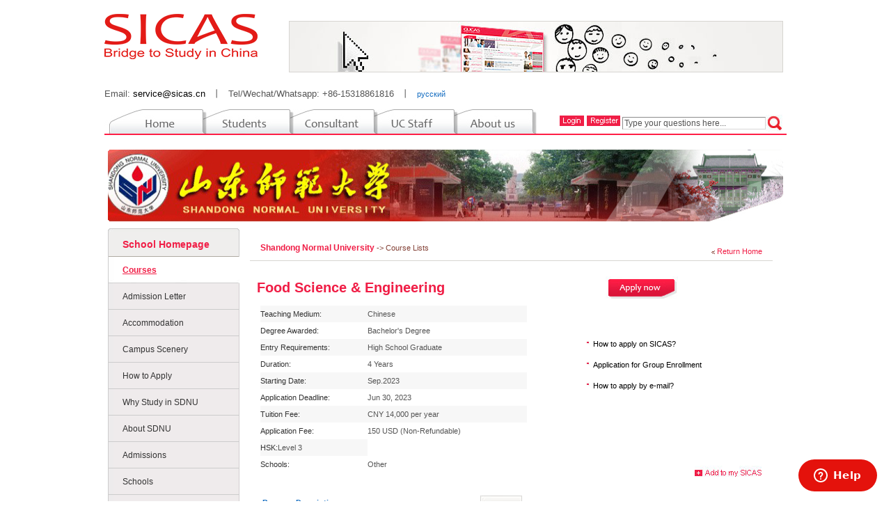

--- FILE ---
content_type: text/html
request_url: https://www.sicas.cn/school/117/Course_1704.shtml
body_size: 12147
content:
<!DOCTYPE html PUBLIC "-//W3C//DTD XHTML 1.0 Transitional//EN" "http://www.w3.org/TR/xhtml1/DTD/xhtml1-transitional.dtd">
<html xmlns="http://www.w3.org/1999/xhtml" xml:lang="en" lang="en">
<head>
 <meta name="viewport" content="width=device-width,initial-scale=0.1,maximum-scale=1.0,user-scalable=yes" />
    <meta name="apple-mobile-web-app-capable" content="yes" />
    <meta name="apple-mobile-web-app-status-bar-style" content="black" />
    <meta http-equiv="X-UA-Compatible" content="IE=edge,chrome=1" />
    <meta http-equiv="Content-Type" content="text/html; charset=utf-8" />
    <title></title>
    <meta name="keywords" content="" />
    <meta name="description" content="" />
    <link rel="shortcut icon" type="image/x-icon" href="http://www.sicas.cn/favicon.ico" />
    <style type="text/css" />
body{margin:0px;}ul{margin:0;padding:0;list-style:none;}.wen20{font-size:20px;font-weight:bold;color:#f01e46;}.wen202{font-size:20px;color:#f01e46;}li{margin:0;padding:0;list-style:none;}.f_r{float:right;}.wenb{font-weight:bold;}.wen33{color:#333;}.font11{font-size:11px;}.table3  td{line-height:15px;}.table4 td{line-height:12px;}.font12{font-size:12px;}.wengreen{color:#1365a9;}.pl5{padding-left:13px;}.wenred{color:#f01e46;}.wen000{color:#000;}.wen555{color:#444444;}.wen14{font-size:14px;}.wen88{color:#888;}.wenyel{color:#823f34;}.tabbt{border-bottom:solid 1px #fff;color:#666;border-top:solid 1px #fff;background-color:#eeebeb;font-weight:bold;}.t1{background-color:#f7f7f7;}.link1 a{color:#f01e46;font-size:11px;text-decoration:none;}.link1 a:hover{color:#f01e46;font-size:11px;text-decoration:none;}.link101 a{color:#666;font-size:12px;text-decoration:none;}.link101 a:hover{color:#f01e46;font-size:12px;font-weight:bold;text-decoration:none;}.link2 a{color:#823f34;font-size:11px;text-decoration:none;}.link2 a:hover{color:#823f34;font-size:11px;text-decoration:none;}.link3 a{color:#116bc0;font-size:11px;text-decoration:none;}.link3 a:hover{color:#555;font-size:11px;text-decoration:none;}.link4 a{color:#f01e46;font-size:11px;text-decoration:none;}.link4 a:hover{color:#f01e46;font-size:11px;text-decoration:underline;}.link5 a{color:#f01e46;font-size:11px;text-decoration:none;}.link5 a:hover{color:#f01e46;font-size:11px;font-weight:bold;text-decoration:underline;}.link6 a{color:#f01e46;font-size:12px;text-decoration:none;font-weight:bold;}.link6{color:#823f34;font-size:11px;text-decoration:none;font-weight:bold;}.link6 a:hover{color:#555;font-size:12px;font-weight:bold;text-decoration:underline;}.link7 a{color:#f01e46;font-size:11px;text-decoration:underline;}.link7 a:hover{color:#555;font-size:11px;text-decoration:underline;}.link8 a{color:#116bc0;font-size:11px;text-decoration:underline;}.link8 a:hover{color:#f01e46;font-size:11px;text-decoration:underline;}.link9 a{color:#823f34;font-size:11px;text-decoration:none;}.link9 a:hover{color:#823f34;font-size:11px;text-decoration:none;}.link10 a{color:#75453b;font-size:11px;font-weight:bold;text-decoration:none;}.link10 a:hover{color:#f01e46;font-size:11px;font-weight:bold;text-decoration:none;}.link11 a{color:#116bc0;font-size:11px;font-weight:bold;text-decoration:none;}.link11 a:hover{color:#555;font-size:11px;font-weight:bold;text-decoration:none;}.link12 a{color:#555;font-size:11px;text-decoration:underline;}.link12 a:hover{color:#f01e46;font-size:11px;text-decoration:underline;}.link13 a{color:#666;font-size:11px;text-decoration:none;}.link13 a:hover{color:#f01e46;font-size:11px;text-decoration:none;}.linkjxj a{color:#4b4747;font-size:11px;text-decoration:none;}.linkjxj a:hover{color:#4b4747;font-size:11px;text-decoration:underline;}.link14 a{color:#f01e46;font-size:12px;font-weight:bold;text-decoration:none;}.link14 a:hover{color:#f01e46;font-size:12px;font-weight:bold;text-decoration:none;}.link15 a{color:#823f34;font-size:14px;text-decoration:none;font-weight:bold;}.link15{color:#823f34;font-size:14px;text-decoration:none;font-weight:bold;}.link15 a:hover{color:#f01e46;font-size:14px;font-weight:bold;text-decoration:underline;}.link16 a{color:#777;font-size:11px;text-decoration:none;}.link16 a:hover{color:#4b4747;font-size:11px;text-decoration:underline;}.link17 a{color:#116BC0;font-size:11px;text-decoration:none;}.link17 a:hover{color:#f01e46;font-size:11px;text-decoration:underline;}.border{border:solid #e7e6e3 3px;}.border2{border:solid 1px #d7d5d1;}.border3{padding:4px;border:solid 1px #e6e3e3;}.border4{border:solid 3px #fff;}.linkbt a{background:(../images/08pic02.jpg) repeat-y;border-bottom:solid 1px #d0cdcd;height:36px;line-height:36px;border-left:solid 1px #cccccc;border-right:solid 1px #ccc;padding-left:10px;font-weight:bold;background-color:#eeebeb;display:block;}.linkbt a:hover{background:url(/images/icon10.jpg) bottom no-repeat;height:36px;line-height:36px;border-left:solid 1px #cccccc;border-right:solid 1px #fff;padding-left:20px;font-weight:bold;background-color:#fff;display:block;}a:hover{color:#f01e46;text-decoration:underline;}.center{margin-left:auto;margin-right:auto;}.pt8{padding-top:8px;}.pdt15{padding-top:20px;}.pdl10{padding-left:10px;}.pdr10{padding-right:10px;}.pdl{padding:0 4px;}.table2  td{background:url(/images/09pic05.jpg) repeat-x bottom;}#table2  td{background:url(/images/09pic05.jpg) repeat-x bottom;}.head{width:980px;height:100px;line-height:100px;}.nav{width:980px;height:35px;padding-top:13px;border-bottom:solid 2px #ff1e46;overflow:hidden;margin-bottom:1px;}.nav .left{width:624px;height:35px;float:left;overflow:hidden;}.nav .right{width:232px;height:33px;float:right;padding-left:120px;padding-top:2px;overflow:hidden;}.nav2{width:980px;height:40px;border-bottom:solid 2px #ff1e46;overflow:hidden;margin-bottom:1px;margin-top:2px;}.nav2 .left{width:624px;height:35px;float:left;overflow:hidden;padding-top:5px;}#TabTab03Con1{width:320px;height:0px;line-height:0px;}#TabTab03Con2{width:320px;height:0px;line-height:0px;}.xixi1{width:624px;height:35px;line-height:27px;background-image:url(/images/nav01.jpg);cursor:pointer;}.xixi2{width:624px;height:35px;line-height:27px;background-image:url(/images/nav02.jpg);cursor:pointer;}.xixi3{width:624px;height:35px;line-height:27px;background-image:url(/images/nav03.jpg);cursor:pointer;}.xixi4{width:624px;height:35px;line-height:27px;background-image:url(/images/nav04.jpg);cursor:pointer;}.xixi5{width:624px;height:35px;line-height:27px;background-image:url(/images/nav05.jpg);cursor:pointer;}.tab1{width:140px;height:35px;line-height:27px;float:left;text-align:center;cursor:pointer;}.tab2{width:125px;height:35px;line-height:27px;float:left;text-align:center;cursor:pointer;color:#898886;}.tab3{width:125px;height:35px;line-height:27px;float:left;text-align:center;cursor:pointer;color:#ffffff;}.tab4{width:110px;height:35px;line-height:27px;float:left;text-align:center;cursor:pointer;color:#ffffff;}.tab5{width:110px;height:35px;line-height:27px;float:left;text-align:center;cursor:pointer;color:#ffffff;}#minnav{width:955px;height:39px;line-height:39px;padding-left:10px;padding-right:5px;}.main{width:970px;height:auto;overflow:hidden;padding-bottom:30px;margin-top:10px}.foot{width:960px;font-size:11px;height:60px;background:#F2F2F2;line-height:30px;padding-left:20px;padding-top:3px;color:#999;margin-bottom:10px;}.foot span a{color:#776;}*html .sear{height:20px;line-height:13px;background:url(/images/search.jpg) no-repeat 0 0px;border:none;padding-left:54px;padding-top:6px;color:#999;width:128px;float:left;font-size:11px;}*+html .sear{height:20px;line-height:13px;background:url(/images/search.jpg) no-repeat 0 0px;border:none;padding-left:54px;padding-top:6px;color:#999;width:128px;float:left;font-size:11px;}.sear{height:23px;line-height:22px\9;background:url(/images/search.jpg) no-repeat 0 2px;border:none;padding-left:54px;color:#999;width:130px;float:left;font-size:11px;}.sear{height:23px;background:url(/images/search.jpg) no-repeat 0 2px;border:none;padding-left:54px;padding-top:3px;color:#999;width:130px;float:left;font-size:11px;}*html .minnav{height:22px;line-height:23px;padding-top:3px;padding-right:4px;}*+html .minnav{height:19px;line-height:19px;padding-top:3px;padding-right:4px;}*html .pad{padding-bottom:0px;}*+html .pad{padding-bottom:0px;}.pad{padding-bottom:8px\9;}.minnav{line-height:19px;padding-top:3px;padding-right:4px;}.foot-content{width:100%;}#content-extras{background:url("../images/horizontal_dash_light.gif") repeat-x scroll left top transparent;clear:both;font-size:0.9em;margin:25px 0 20px 10px;min-height:2em;overflow:hidden;padding:15px 8px 10px 10px;width:100%;margin-top:0;}ul#content-extras li{background-image:none;display:block;float:left;list-style-type:none;margin:0;padding-left:0;}ul#content-extras li a{display:block;font-weight:bold;height:16px;line-height:14px;outline:medium none;position:relative;text-indent:-5000px;}ul#content-extras > li a{height:auto;min-height:16px;}li.back-to-top{width:18%;}li.back-to-top a{background:url("../images/footer_backtotop.gif") no-repeat scroll left top transparent;float:left;width:82px;}li.page-print{width:18%;}li.page-print a{background:url("../images/footer_printpage.gif") no-repeat scroll center top transparent;margin-left:auto;margin-right:auto;width:78px;}.display{display:none;}.text_error{border:1px solid #d5060d;background-color:#fef5f5;}.onerror{background:url(/images/log_reg_icon.gif) no-repeat 2px -50px;color:#d5060d;padding-left:12px;line-height:14px;margin-left:2px;}.text_focus{border:1px solid #b5a796;background-color:#ffffc6;}.label_load{background:url(/images/log_reg_icon.gif) no-repeat 20px 8px;text-align:right;padding:0 5px 0 30px;}.mainContent a{color:#c03;text-decoration:inherit;}#tooltip{position:absolute;border:1px solid #333;background:#f7f5d1;padding:1px;color:#333;display:none;}#applycourse{border-collapse:collapse;}#applycourse td{font-size:11px;background:url("../images/thbg.gif") repeat-x scroll left bottom #ffffff;border:1px solid #cfcfcf;font-weight:normal;padding:10px 0 5px 5px;text-align:left;}#applycourse td a{color:#0a74b9;text-decoration:none;font-size:11px;}#applycourse .spm2Table td a{background-color:#cccccc;height:30px;width:100px;display:block;}#applycourse td span{color:#525252;font-weight:bold;text-decoration:underline;font-size:14px;}.updiv{text-decoration:none;font-size:12px;}#applycourse td input{width:auto;}#applycourse .tradio{width:25px;}.borderb{background:url(/images/09pic12.jpg) repeat-x bottom;}.borderb1{background:url(/images/09pic13.jpg) no-repeat bottom left;}.borderb2{background:url(/images/09pic14.jpg) no-repeat bottom right;}.borderb3{border-bottom:solid 1px #d4d4d4;padding-bottom:6px;}.borderb4{background:url(/images/11pic02.gif) bottom repeat-x;}.borderl3{border-left:solid 1px #d4d4d4;}.borderr3{border-right:solid 1px #d4d4d4;}.stu{border-collapse:collapse;}.stu td{font-size:11px;background:url("../images/thbg.gif") repeat-x scroll left bottom #ffffff;border:1px solid #cfcfcf;font-weight:normal;padding:10px 0 5px 5px;text-align:left;}.stu td a{color:#0a74b9;text-decoration:none;font-size:11px;}.applycourse{border-collapse:collapse;}.applycourse td{font-size:11px;background:url("../images/thbg.gif") repeat-x scroll left bottom #ffffff;border:1px solid #cfcfcf;font-weight:normal;padding:10px 0 5px 5px;text-align:left;}.applycourse td a{color:#0a74b9;text-decoration:none;font-size:11px;}.applycourse .spm2Table td a{background-color:#cccccc;height:30px;width:100px;display:block;}.applycourse td span{color:#525252;font-weight:bold;text-decoration:underline;font-size:14px;}.applycourse td input{width:auto;}.applycourse .tradio{width:25px;}.wenhei{color:#000;font-family:arial,helvetica,sans-serif;}.yanse2{color:#f01e46;}.mianbao{height:36px;line-height:36px;padding-left:15px;padding-right:15px;border-bottom:1px solid rgb(215,213,209);}.color66{color:#666;}.pdcomp{padding:12px 0 0 18px;}.paduname{padding-top:12px;padding-left:3px;padding-right:5px;}html,body,dl,dt,dd,ul,ol,li,h1,h2,h3,h4,h5,h6,form,fieldset,legend,input,lable,textarea,p,blockquote,th,td{margin:0;padding:0;}.logo{float:left;margin:20px 0 0 10px;}.topad{float:right;padding:0 10px 0 30px;}.topad img{border:0;border-radius:1px;}.subleft{width:209px;float:left;}.subright{float:right;}.txt,.txtarea{color:#555;border-left:1px solid #8c8c8c;border-top:1px solid #8c8c8c;border-bottom:1px solid #d9d7d7;border-right:1px solid #d9d7d7;font-size:12px;line-height:14px;outline:medium none;padding:1px 2px;}.txt:hover,.txt:focus,.txtarea:hover,.txtarea:focus{border-color:#f6595a;}.txtarea{height:auto;}.faqs{width:200px;_width:195px;}img{border:0;}a,a:focus,input,button,img{outline:none;-moz-outline:none;}input{padding:0;margin:0;}#loading{left:50%;top:0;height:20px;position:absolute;z-index:9999;background:url(/images/ajax_loading.gif) no-repeat scroll 0 1px #fffca9;padding:0 18px;display:none;-moz-border-radius:3px 3px 3px 3px;-webkit-border-radius:3px;height:20px;line-height:20px;color:#555;font-weight:bold;border:1px solid #ffde99;}#loading.error{background-color:#fffca9;background-image:none;padding:0 10px;}#loading.syserror{padding:0 10px;background-image:none;background-color:#fff4f2;}.linkbt2 a{background:(../images/08pic02.jpg) repeat-y;border-bottom:solid 1px #d0cdcd;height:36px;line-height:36px;border-left:solid 1px #cccccc;border-right:solid 1px #ccc;padding-left:10px;font-weight:bold;background-color:#f7f7f7;display:block;}.linkbt2 a:hover{color:#555;}a{color:#000;font-size:11px;text-decoration:none;}.add,.edit{font-family:Arial,sans-serif;font-size:12px;padding-left:0.8em;font-weight:bold;text-decoration:none;color:#81725e;}.grayFont:hover{color:#f01e46;}.grayFont{cursor:pointer;}.footer{margin:30px auto 0;width:980px;border-top:1px solid #f01e46;}.footer .fq-nav{background-color:#F2F2F2;padding:2px;overflow:hidden;}.footer .fq-nav dl{overflow:hidden;display:block;height:94px;color:#666;display:block;float:left;margin:0;padding:5px 0 5px 20px;width:220px;}.footer .fq-nav dl.last{background:none;border:0}.footer .fq-nav dl dt{margin-bottom:3px;font-size:12px;font-family:Arial;}.footer .fq-nav dl dd{margin:0;line-height:15px;}.footer .fq-nav dl dd a,.hp_useful_links dd a:visited{color:#999;font-weight:normal;}.footer .fq-nav dl dd a:hover,.hp_useful_links dd a:active{color:#f01e46;text-decoration:underline;font-weight:normal;}.schoolfoot{width:980px;font-size:13px;padding:5px 0;margin:0px auto 2px;}.schoolfoot a{color:#116BC0;text-decoration:none;margin-right:10px}
body,td,th{font-family:Arial,Helvetica,sans-serif;font-size:11px;color:#555;line-height:20px;}.banner{height:113px;padding-top:11px;}.main .leftnav{width:189px;background-color:#efeeed;height:auto;overflow:hidden;}.main .leftnav  li{background:url(/images/08pic02.jpg) repeat-y;}.main .leftnav  li a{font-size:12px;color:#333;background:url(/images/08icon9.jpg) no-repeat  bottom;text-decoration:none;border-left:solid 1px #cccccc;display:block;height:38px;padding-left:20px;line-height:38px;}.main .leftnav  li a:hover{font-size:12px;background:url(/images/08pic03.jpg) no-repeat;text-decoration:underline;color:#f01e46;height:38px;font-weight:bold;padding-left:20px;background-color:#fff;display:block;line-height:38px;}.main .leftnav  li a.leftselect{font-size:12px;background:url(/images/08pic03.jpg) no-repeat;text-decoration:underline;color:#f01e46;height:38px;font-weight:bold;padding-left:20px;background-color:#fff;display:block;line-height:38px;}*html .gao3{height:221px;}*+html .gao3{height:221px;}.gao3{height:224px;}.main .leftnav2  li{background:url(/images/08pic02.jpg) repeat-y;}.main .leftnav2  li a{font-size:12px;color:#333;background:url(/images/08icon9.jpg) no-repeat  bottom;text-decoration:none;border-left:solid 1px #cccccc;display:block;height:38px;padding-left:20px;line-height:38px;}.main .leftnav2  li a:hover{font-size:12px;background:url(/images/08pic03.jpg) no-repeat;text-decoration:underline;color:#f01e46;height:38px;font-weight:bold;padding-left:20px;background-color:#fff;display:block;line-height:38px;}.main .right{width:751px;padding:10px 15px 0 15px;height:auto;overflow:hidden;}.main .right2{width:766px;padding:10px 0px 0 15px;height:auto;overflow:hidden;}h1{color:#823f34;font-weight:bold;}.about{padding:18px 6px 0 6px;height:130px;float:left;width:740px;}.about .nei{background:url(/images/bj5.jpg) repeat-x bottom;height:128px;}.right1{width:765px;}.nei .right5{padding:10px 14px 0 14px;float:left;line-height:20px;width:545px;}.right6{padding:10px 14px 0 14px;float:left;line-height:20px;width:695px;}.borbot{background:url(/images/bj5.jpg) repeat-x bottom;}.bgnei{width:383px;float:left;height:auto;overflow:hidden;}.rightz{padding:10px;height:auto;overflow:hidden;width:735px;height:auto;overflow:hidden;}.rightz2{padding:10px 0;height:auto;overflow:hidden;width:750px;height:auto;overflow:hidden;}.bgright{padding:40px 0 0 80px;float:left;margin-bottom:100px;}.bgright li{background:url(/images/08icon.jpg) no-repeat 5px 10px;display:block;line-height:30px;height:30px;padding-left:15px;}.rightt2{padding-top:9px;height:auto;overflow:hidden;width:740px;float:left;}.rightt3{float:left;width:736px;height:auto;overflow:hidden;padding-top:20px;padding-left:4px;}.rightt3 .left{width:377px;float:left;height:auto;overflow:hidden;}.rightt3 .left .bt{height:22px;border-bottom:solid 1px #d7d5d1;padding:4px 0 0 4px;}.rightt3 .zhu{padding:10px 4px 0 4px;}.rightt3 .rightt{padding-left:11px;float:right;width:345px;}.rightt3 .rightt .bt{height:24px;line-height:24px;border-bottom:solid 1px #d7d5d1;padding:4px 0 0 4px;}.faq li{background:url(/images/icon13.jpg) no-repeat 8px 12px;padding-left:15px;}.schoollin{width:764px;height:auto;overflow:hidden;padding-right:8px;}.schoollin .left{width:469px;height:auto;overflow:hidden;float:left;}.schoollin .left .bt{height:36px;border-bottom:solid 1px #d7d5d1;line-height:36px;padding-left:10px;}.schoollin .left .lin2{height:auto;overflow:hidden;border-bottom:solid 1px #f1f1f1;padding-top:4px;}.schoollin .left .lin3{height:65px;padding-top:4px;}.schoollin .left .lin3 li a{line-height:20px;background:url(/images/08pic11.jpg) no-repeat;padding-left:18px;}.schoollin .left .lin3 li a:hover{line-height:20px;background:url(/images/08pic10.jpg) no-repeat;padding-left:18px;}.schoollin .rightlin{width:283px;padding-left:8px;float:right;}.schoollin .rightlin .bt{background:url(/images/09pic11.jpg) no-repeat;font-weight:bold;padding-left:10px;color:#ef2b51;font-size:16px;float:left;width:272PX;height:38px;line-height:38px;}.schoollin .rightlin .lin4{float:left;padding:10px;width:260px;border-bottom:solid 1px #e6e3e3;border-left:solid 1px #e6e3e3;border-right:solid 1px #e6e3e3;margin-bottom:6px;text-align:justify}.gao1{height:168px;}.gao2{height:152px;}.btt{border-bottom:solid 1px #d7d5d1;width:770px;line-height:35px;}#table7{border-top:1px solid #d4d4d4;border-left:1px solid #d4d4d4;border-right:1px solid #d4d4d4;border-bottom:1px solid #d4d4d4;}#table7 td{padding:8px;}#table3 td{padding-left:10px;line-height:16px;}#coursedeatil{text-align:justify;text-justify:inter-ideograph;display:block;}
    </style>
<script type="text/javascript" src="https://ajax.googleapis.com/ajax/libs/jquery/3.6.0/jquery.min.js"></script>
 <script src="https://www.sicas.cn/layer/layer.js" type="text/javascript"></script>
    <script type="text/javascript" src="https://cdn.sicas.cn/js/top.js"></script>
    <script type="text/javascript">
	 function checkcollect(col_id)
     {
          var col_t = 1; 
        $.post("/ajax/checkCollect.aspx", { col_id: col_id, col_t: col_t }, function(data) { alert(data.info);  }, "json");
    }
    </script>

</head>
<body>
﻿<div class="head center">
<img src="/images/logo_sicas_red.png"  align="left" />
<div style="width:717px; height:82px; float:right; padding:10px 5px 0 30px; ">
<img class="border2" src="/images/banner02.jpg" align="right"/>
</div></div>
 <div style="width: 980px;font-size: 13px; padding: 5px 0; margin: 0px auto 2px;"><span>Email: <a style="font-size: 13px;" target="_blank" href="mailto:&#115;&#101;&#114;&#118;&#105;&#099;&#101;&#064;&#115;&#105;&#099;&#097;&#115;&#046;&#099;&#110;" rel="nofollow">&#115;&#101;&#114;&#118;&#105;&#099;&#101;&#064;&#115;&#105;&#099;&#097;&#115;&#046;&#099;&#110;</a></span><i style="margin:0 10px;font-style:normal">丨</i><span>Tel/Wechat/Whatsapp: +86-15318861816</span><i style="margin:0 10px;font-style:normal">丨</i><a style="color:#116BC0;" href='http://www.sicas.ru' target='_blank' rel="nofollow">русский</a></div><!--nav开始-->
<div class="nav2 center">      
<div class="left">
    <div class="tab">
        <table width="624" border="0" cellpadding="0" cellspacing="0">
            <tbody>
                <tr>
                    <td><a href="https://www.sicas.cn" onmouseover="showMenu(1)" onmouseout="outMenu(1)">
                        <img src="/images/top_1_white.gif" id="src1"  alt="index"/></a></td>
                    <td><a href="/Students/index.aspx" onmouseover="showMenu(2)" onmouseout="outMenu(2)">
                        <img src="/images/top_2_white.gif" id="src2" alt="student"/></a></td>
                    <td><a href="/Consultant/index.aspx" onmouseover="showMenu(3)" onmouseout="outMenu(3)">
                        <img src="/images/top_3_white.gif" id="src3" alt="consultant"/></a></td>
                    <td><a href="/SchoolLogin.aspx" onmouseover="showMenu(4)" onmouseout="outMenu(4)">
                        <img src="/images/top_4_white.gif" id="src4" alt="uc staff"/></a></td>
                    <td><a href="/About/index.aspx" onmouseover="showMenu(5)" onmouseout="outMenu(5)">
                        <img src="/images/top_5_white.gif" id="src5" alt="ablout us"/></a></td>
                </tr>
            </tbody>
        </table>
        </div>
  </div>
    
    <script type="text/javascript">
        var _menuid = 0;
        function showMenu(i)
        {
            if (i > 0)
            {
                $("#src" + i).attr("src", "/images/top_" + i + "_now.gif");
                if (i - 1 != _menuid)
                $("#src" + (i - 1)).attr("src", "/images/top_" + (i - 1) + "_pre.gif");
             }
        }
        function outMenu(i)
        {
            if (i != _menuid )
            {
                $("#src" + i).attr("src", "/images/top_" + i + "_white.gif");
                    if (i - 1 != _menuid)
                  $("#src" + (i - 1)).attr("src", "/images/top_" + (i - 1) + "_white.gif");
                  $("#src" + (_menuid - 1)).attr("src", "/images/top_" + (_menuid - 1) + "_pre.gif");
              }
        }
        function checkindex()
        {
            $.post("/ajax/checkindex.aspx", function(data) { $("#loginxx").html(data) }, "html");
        }
        window.onload = function()
        {
            showMenu(0);
            checkindex();
        }
        function loginout()
        {
              window.location.href='/logout.aspx';
//            window.parent.location.replace('<%=ResolveUrl("~/logout.aspx") %>'); // 
//            window.event.returnValue = false;
        }
</script>

 <script type="text/javascript">
     function checkfindfaq()
     {
         var url = "/faq/faq_l.aspx?s=pf";
         var faqkey = document.getElementById("key").value;
         if (faqkey != "")
             url += "&fkey=" + encodeURI(faqkey);
         window.location.href = url;
      }
 </script>
 
 
<div class="right">
    <div class="minnav">    <span class="f_r" style="margin-top:10px;line-height:24px" id="loginxx">
    
      
      </span></div>
  </div>
  
    </div>
<!--navend-->
    <!--main-->
    <div class="main center">
        <div class="banner">
            <img src="/images/schoollogo/20110930171136266.jpg" width="970" height="103" /></div>
        <!--main left-->
        <table width="100%" border="0" cellspacing="0" cellpadding="0">
            <tr>
                <td width="19%" valign="top" style="background-color: #fff;">
                    <div class="leftnav"><img src="/images/08pic01.jpg" alt="School Homepage"/><div style="background:url(/images/icon10.jpg) bottom no-repeat ; height:36px; line-height:36px;  border-left: solid 1px #cccccc; border-right: solid 1px #cccccc; padding-left:20px; font-weight:bold; background-color:#efeeed; " class="link1" ><a href="/School/117/index.shtml" style="font-size:14px;">School Homepage</a></div>
<ul>
      <li><a href="/School/SchoolCourses.aspx?id=117&d=2">Courses</a></li>
      <li><a href="/School/SchoolLetter.aspx?id=117">Admission Letter</a></li>
      <li><a href="/School/117/951.shtml">Accommodation</a></li><li><a href="/School/117/953.shtml">Campus Scenery</a></li><li><a href="/School/117/946.shtml">How to Apply</a></li><li><a href="/School/117/947.shtml">Why Study in SDNU</a></li><li><a href="/School/117/948.shtml">About SDNU</a></li><li><a href="/School/117/950.shtml">Admissions</a></li><li><a href="/School/117/949.shtml">Schools</a></li><li><a href="/School/117/952.shtml">Fees</a></li><li><a href="/School/Scholarships/ScholarshipsList.aspx?id=117">Scholarships</a></li><li><a href="/School/117/2414.shtml">Students services</a></li><li><a href="/School/117/2048.shtml">News</a></li><li><a href="/School/117/2419.shtml">Video</a></li>
      </ul>
</div>
<div style="background-color:#FFF;  overflow:hidden; padding-bottom:6px;"><img src="/images/08pic04.jpg"  /></div>
<ul style="width:189px" id="autul">
<li ><a href="http://www.sicas.cn/upload/library20121128134607124.jpg" target='_blank'><img src="http://www.sicas.cn/upload/library20121128134607124.jpg" width="189px"/></a></li>
</ul>
<script type="text/javascript">
    var aindex = 0;
    var auhmax = 0;
    var timerAuthor = null;
    function checkAuthorization() {
        if (aindex > auhmax)
            aindex = 0;
        $("#autul").find("li").hide().eq(aindex).fadeIn("normal");
        aindex++;
    }
    if (auhmax >= 1) {
        timerAuthor = window.setInterval("checkAuthorization()", 2000); 
    }
</script>
<!--<img src="/images/08pic05.jpg"  />
<ul style="width:189px;height:280px;overflow:hidden" id="school_adul">
<li ><a href="/Students/Info/Content_180412131924977.shtml" target='_blank'><img src="/AdSicas/scholarships_ad.jpg"  /></a></li>
<li style="display:none"><a href="/Students/Info/List_154_120515092715387.shtml" target='_blank'><img src="/AdSicas/letter_ad.jpg"  /></a></li>
<li style="display:none"><a href="/Students/Info/Content_180731191836510.shtml" target='_blank'><img src="/AdSicas/mbbs_ad.jpg"  /></a></li>
<li style="display:none"><a href="/Students/Info/Content_18080911234364.shtml" target='_blank'><img src="/AdSicas/enginer_ad.jpg"  /></a></li>
</ul>-->
 <!--
<script type="text/javascript">
    var sadindex = 1;
    var timerSchool = null;
    function checkSchoolAd() {
        if (sadindex > 3)
            sadindex = 0;
        $("#school_adul").find("li").hide().eq(sadindex).fadeIn("normal");
        sadindex++;
    }
    timerSchool = window.setInterval("checkSchoolAd()", 3000); 
</script>
-->

                </td>
                <td width="81%" valign="top">
                    <div class="right">
                        <div style="height: 36px; border-bottom: solid 1px #d7d5d1; line-height: 36px; padding-left: 15px;
                            padding-right: 15px;">
                            <span class="f_r" style="padding-top: 5px;">
                                <img src="/images/icon11.jpg" align="absmiddle" />
                                <span class="link1"><a href="/School/117/index.shtml">Return Home</a></span></span><span
                                    class="link6"><a href="http://www.sicas.cn/School/117/index.shtml" alt="Shandong Normal University">Shandong Normal University </a></span>
                            <span style="color: #823f34;">-> Course Lists</span></div>
                        <div class="rightz">
                            <div style="padding-top: 8px;">
                                <table width="100%" border="0" cellspacing="0" cellpadding="0">
                                    <tr>
                                        <td width="70%">
                                            <h1 class="wen20">Food Science & Engineering</h1>
                                        </td>
                                        <td width="12%">
                                            <img src="/images/08pic06.jpg" id="Apply_Id" onclick="ApplyToMy(1704)" style="cursor: pointer" />
                                        </td>
                                        <td width="18%" align="right"> </td>
                                    </tr>
                                </table>
                            </div>
                            <div class="rightt2">
                                <div class="bgnei" style="padding-left: 5px;">
                                    <table width="100%" border="0" cellspacing="0" cellpadding="0">
                                        <tr class="t1">
                                            <td width="40%" height="24" class="wen33 font11">
                                                Teaching Medium:
                                            </td>
                                            <td width="60%" class="font11">
                                                Chinese
                                            </td>
                                        </tr>
                                        <tr>
                                            <td height="24" class="wen33 font11">
                                                Degree Awarded:
                                            </td>
                                            <td class="font11">
                                                Bachelor's Degree
                                            </td>
                                        </tr>
                                        <tr class="t1">
                                            <td height="24" class="wen33 font11">
                                                Entry Requirements:
                                            </td>
                                            <td class="font11">
                                                High School Graduate
                                            </td>
                                        </tr>
                                        <tr>
                                            <td height="24" class="wen33 font11">
                                                Duration:
                                            </td>
                                            <td class="font11">
                                                4 Years
                                            </td>
                                        </tr>
                                        <tr class="t1">
                                            <td height="24" class="wen33 font11">
                                                Starting Date:
                                            </td>
                                            <td class="font11">
                                                Sep.2023
                                            </td>
                                        </tr>
                                        <tr>
                                            <td height="24" class="wen33 font11">
                                                Application Deadline:
                                            </td>
                                            <td class="font11">
                                                Jun 30, 2023
                                            </td>
                                        </tr>
                                        <tr class="t1">
                                            <td height="24" class="wen33 font11">
                                                Tuition Fee:<br />
                                            </td>
                                            <td class="font11">
                                                CNY 14,000 per year
                                            </td>
                                        </tr>
                                        <tr>
                                            <td height="24" class="wen33 font11">
                                                Application Fee:<br />
                                            </td>
                                            <td class="font11">
                                                150 USD (Non-Refundable)
                                            </td>
                                        </tr>
                                        <tr class="t1" style="display:block;">
                                            <td height="24" class="wen33 font11">
                                                HSK:
                                            </td>
                                            <td class="font11">
                                                Level 3
                                            </td>
                                        </tr>
                                        <tr>
                                            <td height="24" class="wen33 font11">
                                                Schools:
                                            </td>
                                            <td class="font11">
                                                Other
                                            </td>
                                        </tr>
                                    </table>
                                </div>
                                <div style="float: left; width: 340px;">
                                    <table width="100%" border="0" cellspacing="0" cellpadding="0">
                                        <tr>
                                            <td valign="top" height="198">
                                                <div class="bgright">
                                                    <!--course-->
<ul>
<li><a href='/Students/Info/Content_110625102317316.shtml'>How to apply on SICAS?</a></li>
<li><a >Application for Group Enrollment</a></li>
 <li><a href='/Students/Info/Content_120505151055974.shtmll'>How to apply by e-mail?</a> </li>
</ul>
<!--course-->
                                                </div>
                                            </td>
                                        </tr>
                                        <tr>
                                            <td align="right">
                                                <a href="###" id="Coll_Id" onclick="CompareToMy(1704)">
                                                    <img src="/images/08pic08.jpg" border="0" /></a>
                                            </td>
                                        </tr>
                                    </table>
                                </div>
                            </div>
                            <div class="rightt3">
                                <div class=" left">
                                    <div class="bt ">
                                        <span class="f_r" onclick="coursedeatil()">
                                            <img src="/images/08icon10.jpg" style="cursor: pointer;" /></span><span class="link11"><a
                                                href="#">Program Description</a></span></div>
                                    <div class="zhu">
                                        <p>
                                            <span class="wen33" id="coursedeatil"></span>
                                    </div>
                                </div>
                                <div class="rightt">
                                    <div class="bt ">
                                        <span class="link11"><a href="#">Entry Requirements</a></span></div>
                                    <div style="padding: 5px 5px 15px 5px;">
                                        <ol>
	<li>
		High school graduate</li>
	<li>
		HSK level 3 or above</li>
</ol>

                                    </div>
                                    <div class="bt ">
                                        <span class="link11"><a href="#">Application Materials</a></span></div>
                                    <div style="padding: 5px 5px 15px 5px;">
                                        <span class="wen33"><ol>
	<li style="margin-bottom: 15px">
		Certificate of HSK <br />
		<span class="xx">Certificate of HSK (Chinese Proficiency Test) </span></li>
	<li style="margin-bottom: 15px">
		Photocopy of valid passport <br />
		<span class="xx">With name, passport number &amp; expiration date, and photo included</span></li>
	<li style="margin-bottom: 15px">
		Passport photo <br />
		<span class="xx">A recent passport-sized photo of the applicant</span></li>
	<li style="margin-bottom: 15px">
		High school academic transcript</li>
	<li style="margin-bottom: 15px">
		High school graduate certificate <br />
		<span class="xx">Graduation certificate in languages other than Chinese or English should be translated into Chinese or English and be certified by notarization.</span></li>
</ol>
</span>
                                    </div>
                                    <div class="bt ">
                                        <span class="link11"><a href="#">Find out more</a></span></div>
                                    <div style="padding: 5px 5px 15px 5px;" class="  link7 faq ">
                                        <ul>
                                            <li><a href="/School/117/952.shtml">Fees</a></li>
                                            <li><a href="/School/117/951.shtml">Accommodation options
                                                and costs </a></li>
                                            <li><a href="/School/117/950.shtml">Admissions </a></li>
                                            <li><a href="/School/117/953.shtml">Campus Scenes </a>
                                            </li>
                                            <li><a href="/School/117/946.shtml">How to apply through SICAS
                                            </a></li>
                                            <li><a href="/AboutUs/Info/Content_111110170146826.shtml">Application Help </a></li>
                                        </ul>
                                    </div>
                                </div>
                            </div>
                            <div style="padding-top: 8px; width: 740px; float: left; height: auto; overflow: hidden;">
                                <div style="height: 26px; line-height: 26px;" class="link10">
                                    <a href="#">Questions about this program</a></div>
                                <div style="height: 43px; padding-left: 6px;">
                                    <form id="form1" name="form1" method="post" action="">
                                    <input name="question" type="text" id="question" style="border-bottom: solid 1px #e6e6e6;
                                        border-right: solid 1px #e6e6e6; border-left: solid 1px #9c9c9c; border-top: solid 1px #9c9c9c;
                                        height: 20px; width: 744px;" onfocus="ask(1704)" value="input your question,you will receive the answer via email within 3 working days. "
                                        maxlength="300" />
                                    <table width="100%" border="0" cellpadding="0" cellspacing="0" id="questiontable"
                                        style="display: none">
                                        <tbody>
                                            <tr>
                                                <td height="30" colspan="2" valign="bottom" id="qttd">
                                                </td>
                                            </tr>
                                            <tr>
                                                <td height="30" valign="bottom" style="font-size: 11px; color: #8a8a8a;">
                                                    <span style="display: inline-block; *display: inline; *zoom: 1; padding-top: 10px;">
                                                        <input id="isfront" type="checkbox" name="isfront" value='0' /></span> <span style="display: inline-block;
                                                            *display: inline; *zoom: 1; line-height: 20px;">Make the question private</span>
                                                </td>
                                                <td align="right" valign="bottom" style="font-size: 11px; color: #8a8a8a; line-height: 20px;">
                                                    The maximum number of characters you can input is 300.
                                                </td>
                                            </tr>
                                            <tr>
                                                <td height="30" colspan="2" valign="bottom">
                                                    <input id="submit" type="button" value="Submit" style="width: 60px;" />
                                                    <input id="cancel" type="button" value="Cancel" style="width: 60px;" />
                                                </td>
                                            </tr>
                                        </tbody>
                                    </table>
                                    </form>
                                </div>
                                
                            </div>
                        </div>
                    </div>
                </td>
            </tr>
        </table>
    </div>
    <!--mainend-->
    <!--foot-->
    ﻿<div class="footer center">
    <div class="fq-nav">
        <dl>
            <dt>New to SICAS?</dt>
            <dd>
                <a href="/AboutUs/Info/Content_11062410500189.shtml">About SICAS </a>
            </dd>
            <dd>
                <a href="/AboutUs/Info/Content_110827161252691.shtml">Get to know SICAS</a>
            </dd>
            <dd>
                <a href="/Power_Page.aspx">Who Authorizes SICAS </a>
            </dd>
            <dd>
                <a href="/Students/Info/Content_110625143752276.shtml">Student Stories </a>
            </dd>
            <dd>
                <a href="/AboutUs/Info/Content_111110170146826.shtml">Contact us</a>
            </dd>
        </dl>
        <dl>
            <dt>Why Study in China</dt>
            <dd>
                <a href="/Students/Info/Content_110621173942906.shtml">Fees and Costs </a>
            </dd>
            <dd>
                <a href="/Students/Info/Content_1107061706366.shtml ">Chinese Proficiency Test</a>
            </dd>
            <dd>
                <a href="/Students/Info/Content_110622144336194.shtml">Getting a Student Visa</a>
            </dd>
            <dd>
                <a href="/Students/Info/Content_110625111532286.shtml">
                    Accommodation on/off Campus
                </a>
            </dd>
            <dd>
                <a href="/Students/Info/Content_110622150729975.shtml">Prepare Packing</a>
            </dd>
        </dl>
        <dl>
            <dt>Getting SICAS Help</dt>
            <dd>
                <a href="/AboutUs/Info/Content_111110170146826.shtml">Online Consultation </a>
            </dd>
            <dd>
                <a href="/faq/faq_n.aspx?t1=26">FAQs</a>
            </dd>
            <dd>
                <a href="/Students/Info/Content_110625102317316.shtml">Application Guide </a>
            </dd>
            <dd>
                <a href="/Students/Info/Content_11062216344564.shtml">Service Fees & Refund Conditions</a>
            </dd>  <dd><a href="/Students/Info/Content_120919172828405.shtml">News and Events</a></dd>
        </dl>
        <dl class="last">
            <dt>Follow Us</dt>
            <dd><a href="https://www.facebook.com/StudyinchinaforU" rel="nofollow">Facebook</a></dd>
   <dd> <a href="https://tiktok.com/@studyinchinawin" rel="nofollow">tiktok</a></dd>
   <dd><a href="https://www.instagram.com/sicas_studyinchinasystem" rel="nofollow">instagram</a></dd>
   <dd> <a href="https://www.youtube.com/channel/UCLRo7vsAPj5oiCxX1Q3d4VQ" rel="nofollow">youtube</a></dd>
            <dd>
               <a href="http://about.sicas.cn">Chinese version</a>
            </dd>
        </dl>
    </div>
    <div class="foot"> SICAS copyright 2007-2022,<span>  EduChinaLINK Co.,Ltd.</span> All Rights Reserved. &nbsp;&nbsp; <a href="https://beian.miit.gov.cn" rel="nofollow">鲁ICP备19064933号-1</a>|<a style="color:#ff0000;" href='https://www.sicas.cn/Theme/study_Medicine_in_China/index.shtml'>Study MBBS in China</a>|<a style="color:#ff0000;" href="https://www.sicas.cn/Theme/study_Engineering_in_China/index.shtml">Engineering in China</a></div>
</div>
 


<link href="http://www.sicas.cn/css/to_top.css" rel="stylesheet" type="text/css" />
<script src="https://cdn.sicas.cn/js/lrtk.js" type="text/javascript"></script>
<div class="s_scroll" style="display:none;">
    Top
</div>

<!-- Start of  Zendesk Widget script -->
<script id="ze-snippet" src="https://static.zdassets.com/ekr/snippet.js?key=309e2adb-f80e-4037-a492-06a1b76e712f"> </script>
<!-- End of  Zendesk Widget script -->


<script>
var _hmt = _hmt || [];
(function() {
  var hm = document.createElement("script");
  hm.src = "https://hm.baidu.com/hm.js?544885f92564a26b0f2dbb596f8a8c26";
  var s = document.getElementsByTagName("script")[0]; 
  s.parentNode.insertBefore(hm, s);
})();
</script>
<!-- Global site tag (gtag.js) - Google Analytics -->
<script async src="https://www.googletagmanager.com/gtag/js?id=UA-35079102-1"></script>
<script>
  window.dataLayer = window.dataLayer || [];
  function gtag(){dataLayer.push(arguments);}
  gtag('js', new Date());
  gtag('config', 'UA-35079102-1');
</script>



<script type="text/javascript">
var _gas = _gas || [];
_gas.push(['_setAccount', 'UA-175782577-1']); 
_gas.push(['_trackPageview']);
_gas.push(['_gasTrackForms']);
_gas.push(['_gasTrackOutboundLinks']);
_gas.push(['_gasTrackMaxScroll']);
_gas.push(['_gasTrackDownloads']);
_gas.push(['_gasTrackMailto']);

(function() {
var ga = document.createElement('script');
ga.type = 'text/javascript';
ga.async = true;
ga.src = 'https://dfs.yun300.cn/group1/M00/18/0E/rBQBG116ASmEA7CjAAAAAM7mhg04870.js';
var s = document.getElementsByTagName('script')[0];
s.parentNode.insertBefore(ga, s);
})();
</script>  
    <!--footend-->

</body>
</html>

--- FILE ---
content_type: text/html; charset=utf-8
request_url: https://www.sicas.cn/ajax/checkindex.aspx
body_size: 0
content:
<a href="/StudentLogin.aspx"><img src="/images/log.gif" border="0"  alt="Login"></a>
<a href="/reg_student.aspx"><img src="/images/reg.gif" border="0"  alt="reg"></a>
<span class="link2">
 <img src="/images/search02.jpg" class="f_r" onclick="checkfindfaq_top()" id="btnLogin3" />
<input type="text" name="key" id="textkey" class="txt faqs" value="Type your questions here..." onfocus="javascript:this.value=''"/>
</span>


--- FILE ---
content_type: text/css
request_url: https://www.sicas.cn/css/to_top.css
body_size: -253
content:
.s_scroll{
		color:#fff;
		line-height:80px;
		text-align:center;
		position:fixed;
		right:30px;
		bottom:60px;
		cursor:pointer;
		font-size:14px;
    width: 80px;
    height: 80px;
    background:#cccccc;
    -moz-border-radius: 50px;
    -webkit-border-radius: 50px;
    border-radius: 50px;
	}

--- FILE ---
content_type: application/javascript
request_url: https://cdn.sicas.cn/js/top.js
body_size: 1390
content:
$(document).ready(function () {
    if ($(".sicsaselect").length > 0) { $(".sicsaselect").sSelect() };
    //左侧菜单
    $(".leftnav  ul li a").each(function () {
        var $name = $(this);
        if ($name.text().replace(/(^\s*)|(\s*$)/g, "") == name) {
            $name.addClass("leftselect");
        }
    });

    //以上是顶部菜单切换
    //alert(getCookie("GUCASUser"));
    var u = window.location.href.toLowerCase();

    if (u.indexOf("course") >= 0 || u.indexOf("courselist") >= 0) {
        $(".leftnav a").each(function () {
            var $name = $(this);
            if ($name.text().toLowerCase().indexOf("course") >= 0 || $name.text().toLowerCase().indexOf("courselist") >= 0) {
                $name.addClass("leftselect");
                return; 9
            }
        });
    }
    //以上是定位左侧当前选中
    $(".sdmenu a").each(function () {
        var $name = $(this);
        if ($name.text() == name) {
            $name.addClass("leftselect");

        }
        if ($name.text() == name2) {
            $name.addClass("leftselect");
            $name.parent().parent().find("div").eq(0).css("display", "block");
        }
    });

    $(".leftnav2 a").each(function () {
        var $name = $(this);
        if ($name.text() == name) {
            $name.addClass("leftselect");

        }
        if ($name.text() == name2) {
            $name.addClass("leftselect");
            $name.parent().parent().parent().css("display", "block");
            $name.parent().next().eq(0).css("display", "block");
            $name.css("color", "#F01E46");
            $name.parent().css("background", "none repeat scroll 0 0 #FFFFFF");
            $name.parent().css("border-right", "1px solid #FFFFFF");
        }
    });

    if (typeof (menu) != "undefined") {
        $(".sdmenuTheme a[menu=" + menu + "]").parent().parent().find("div").eq(0).css("display", "block");
        $(".sdmenuTheme a[menu=" + menu + "]").addClass("leftselect");
        $(".sdmenuTheme a[detail=" + detail + "]").addClass("leftselect");
    }
});

function ApplyToMy(id) {
    if (!check_login()) {
        $.dialog.open('/login.aspx?id=' + id, {
            skin: 'facebook',
            lock: true,
            width: '400px',
            height: '300px',
            border: true,
            title: 'SICAS Login'
        });
    } else { window.location = '/Apply/Apply_New.aspx?action=apply&id=' + id; }
}


function CompareToMy(id) {
    if (!check_login()) {
        $.dialog.open('/login.aspx?action=compare&id=' + id, {
            skin: 'facebook',
            lock: true,
            width: '400px',
            height: '300px',
            border: true,
            title: 'SICAS Login'
        });
    }
    else {
        checkcollect(id);
    }
}
function checkloginhtml() {
    $.post("/ajax/checkindex.aspx", {}, function (data) {
        $("#loginxx").html(data);
    }, "html");
}
function closeWindow() {
    $.dialog.close();
}

function ask(id) {
    if (!check_login()) {

        $.dialog.open('/login.aspx', {
            skin: 'facebook',
            lock: true,
            width: '400px',
            height: '300px',
            border: true,
            title: 'SICAS Login'
        });
    }
    else {
        $("#question").val("");
        $("#question").css("display", "none");
        $("#qttd").html("<textarea name=\"questiontext\" cols=\"90\" rows=\"3\" id=\"questiontext\"></textarea>")
        $("#questiondiv").animate({ "height": "130px" }, "slow");
        $("#questiontable").css("display", "block");

        $("#submit").click(function () {
            var s = 0;
            if ($("#isfront").attr("checked") == true) {
                s = 1;
            } else {
                s = 0;
            }
            var u = window.location.href.toLowerCase();
            $.ajax({
                url: '/controls/Question.aspx?action=add&qtext=' + $("#question").val() + '&qpriva=' + s + '&qurl=' + u,
                type: 'post',
                dataType: 'html',
                timeout: 1000,
                error: function () {
                    alert('未知错误');
                },
                success: function (html) {

                }
            });
        });
    }
}

function check_login() {
    if (getCookie("Student") == null) {
        return false;
    } else {
        return true;
    }
}
function getCookie(name) {
    var arr = document.cookie
			.match(new RegExp("(^| )" + name + "=([^;]*)(;|$)"));
    if (arr != null)
        return unescape(arr[2]);
    return null;
}
function CollecToMy(id) {
    if (2 < 1) {
        alert("未登录");
    }
    else {
        $.ajax({
            url: '/students/Collection.aspx?col_type=1&col_id=' + id,
            type: 'post',
            dataType: 'html',
            timeout: 1000,
            error: function () {
                alert('未知错误');
            },
            success: function (html) {
                alert(html);
            }
        });
    }
}


function coursedeatil() {

    // var m = "<div style=\"width:700px;height:480px;overflow:auto;overflow-x:hidden;\" align=\"left\">" + document.getElementById('coursedeatil').innerHTML + "</div>";
    var m = "<div style=\" height:480px;overflow:auto;\" align=\"left\">" + document.getElementById('coursedeatil').innerHTML + "</div>";

    art.dialog({
        content: m,

        skin: 'facebook',
        lock: true,
        height: '500px',
        //width: '700px',
        border: true,
        title: 'Program Description'
    });

}
function qiehuan(obj) {
    var nowspan = $(obj).val();
    $("span[id*='spancourse']").each(function (i) {
        $(this).css("display", "none");
        if (nowspan.indexOf(",") == -1) {
            $("span[id*='" + nowspan + "']").css("display", "block");
            // $("span[id!='" + nowspan + "']").css("display", "none");
        }
        else {
            if (nowspan == $(this).attr("id").replace("spancourse", "")) {
                $(this).css("display", "block");
            }
            else { $(this).css("display", "none"); }
        }
    });
}

